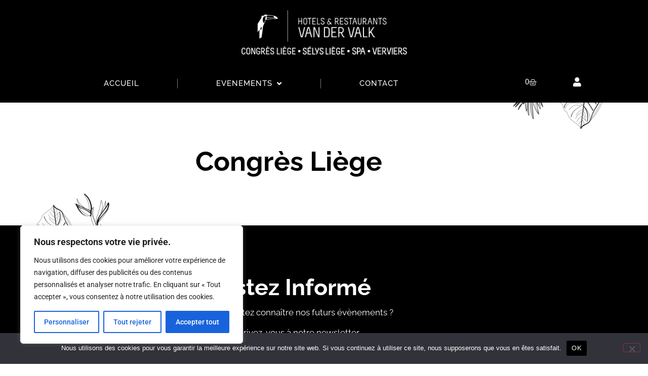

--- FILE ---
content_type: text/css; charset=utf-8
request_url: https://vandervalkliege.be/wp-content/uploads/elementor/css/post-40.css?ver=1768746270
body_size: 2017
content:
.elementor-40 .elementor-element.elementor-element-40e92e26 > .elementor-container > .elementor-column > .elementor-widget-wrap{align-content:center;align-items:center;}.elementor-40 .elementor-element.elementor-element-40e92e26:not(.elementor-motion-effects-element-type-background), .elementor-40 .elementor-element.elementor-element-40e92e26 > .elementor-motion-effects-container > .elementor-motion-effects-layer{background-color:#000000;}.elementor-40 .elementor-element.elementor-element-40e92e26{transition:background 0.3s, border 0.3s, border-radius 0.3s, box-shadow 0.3s;}.elementor-40 .elementor-element.elementor-element-40e92e26 > .elementor-background-overlay{transition:background 0.3s, border-radius 0.3s, opacity 0.3s;}.elementor-40 .elementor-element.elementor-element-5147f3e2 > .elementor-element-populated{margin:0px 0px 0px 0px;--e-column-margin-right:0px;--e-column-margin-left:0px;padding:0px 0px 0px 0px;}.elementor-widget-theme-site-logo .widget-image-caption{color:var( --e-global-color-text );font-family:var( --e-global-typography-text-font-family ), Sans-serif;font-weight:var( --e-global-typography-text-font-weight );}.elementor-40 .elementor-element.elementor-element-5b456885 > .elementor-widget-container{margin:20px 0px 0px 0px;}.elementor-40 .elementor-element.elementor-element-5b456885{text-align:center;}.elementor-40 .elementor-element.elementor-element-5b456885 img{width:327px;}.elementor-widget-nav-menu .elementor-nav-menu .elementor-item{font-family:var( --e-global-typography-primary-font-family ), Sans-serif;font-weight:var( --e-global-typography-primary-font-weight );}.elementor-widget-nav-menu .elementor-nav-menu--main .elementor-item{color:var( --e-global-color-text );fill:var( --e-global-color-text );}.elementor-widget-nav-menu .elementor-nav-menu--main .elementor-item:hover,
					.elementor-widget-nav-menu .elementor-nav-menu--main .elementor-item.elementor-item-active,
					.elementor-widget-nav-menu .elementor-nav-menu--main .elementor-item.highlighted,
					.elementor-widget-nav-menu .elementor-nav-menu--main .elementor-item:focus{color:var( --e-global-color-accent );fill:var( --e-global-color-accent );}.elementor-widget-nav-menu .elementor-nav-menu--main:not(.e--pointer-framed) .elementor-item:before,
					.elementor-widget-nav-menu .elementor-nav-menu--main:not(.e--pointer-framed) .elementor-item:after{background-color:var( --e-global-color-accent );}.elementor-widget-nav-menu .e--pointer-framed .elementor-item:before,
					.elementor-widget-nav-menu .e--pointer-framed .elementor-item:after{border-color:var( --e-global-color-accent );}.elementor-widget-nav-menu{--e-nav-menu-divider-color:var( --e-global-color-text );}.elementor-widget-nav-menu .elementor-nav-menu--dropdown .elementor-item, .elementor-widget-nav-menu .elementor-nav-menu--dropdown  .elementor-sub-item{font-family:var( --e-global-typography-accent-font-family ), Sans-serif;font-weight:var( --e-global-typography-accent-font-weight );}.elementor-40 .elementor-element.elementor-element-51f31304{z-index:25;--e-nav-menu-divider-content:"";--e-nav-menu-divider-style:solid;--e-nav-menu-divider-width:1px;--e-nav-menu-horizontal-menu-item-margin:calc( 52px / 2 );}.elementor-40 .elementor-element.elementor-element-51f31304 .elementor-menu-toggle{margin-right:auto;background-color:rgba(0,0,0,0);}.elementor-40 .elementor-element.elementor-element-51f31304 .elementor-nav-menu .elementor-item{font-family:"Raleway", Sans-serif;font-size:15px;font-weight:500;text-transform:uppercase;letter-spacing:0.9px;}.elementor-40 .elementor-element.elementor-element-51f31304 .elementor-nav-menu--main .elementor-item{color:#FFFFFF;fill:#FFFFFF;padding-left:50px;padding-right:50px;padding-top:17px;padding-bottom:17px;}.elementor-40 .elementor-element.elementor-element-51f31304 .elementor-nav-menu--main .elementor-item:hover,
					.elementor-40 .elementor-element.elementor-element-51f31304 .elementor-nav-menu--main .elementor-item.elementor-item-active,
					.elementor-40 .elementor-element.elementor-element-51f31304 .elementor-nav-menu--main .elementor-item.highlighted,
					.elementor-40 .elementor-element.elementor-element-51f31304 .elementor-nav-menu--main .elementor-item:focus{color:#858685;fill:#858685;}.elementor-40 .elementor-element.elementor-element-51f31304 .elementor-nav-menu--main:not(.elementor-nav-menu--layout-horizontal) .elementor-nav-menu > li:not(:last-child){margin-bottom:52px;}.elementor-40 .elementor-element.elementor-element-51f31304 .elementor-nav-menu--dropdown a, .elementor-40 .elementor-element.elementor-element-51f31304 .elementor-menu-toggle{color:#FFFFFF;fill:#FFFFFF;}.elementor-40 .elementor-element.elementor-element-51f31304 .elementor-nav-menu--dropdown{background-color:#000000;}.elementor-40 .elementor-element.elementor-element-51f31304 .elementor-nav-menu--dropdown a:hover,
					.elementor-40 .elementor-element.elementor-element-51f31304 .elementor-nav-menu--dropdown a:focus,
					.elementor-40 .elementor-element.elementor-element-51f31304 .elementor-nav-menu--dropdown a.elementor-item-active,
					.elementor-40 .elementor-element.elementor-element-51f31304 .elementor-nav-menu--dropdown a.highlighted,
					.elementor-40 .elementor-element.elementor-element-51f31304 .elementor-menu-toggle:hover,
					.elementor-40 .elementor-element.elementor-element-51f31304 .elementor-menu-toggle:focus{color:#FFFFFF;}.elementor-40 .elementor-element.elementor-element-51f31304 .elementor-nav-menu--dropdown a:hover,
					.elementor-40 .elementor-element.elementor-element-51f31304 .elementor-nav-menu--dropdown a:focus,
					.elementor-40 .elementor-element.elementor-element-51f31304 .elementor-nav-menu--dropdown a.elementor-item-active,
					.elementor-40 .elementor-element.elementor-element-51f31304 .elementor-nav-menu--dropdown a.highlighted{background-color:#000000;}.elementor-40 .elementor-element.elementor-element-51f31304 .elementor-nav-menu--dropdown .elementor-item, .elementor-40 .elementor-element.elementor-element-51f31304 .elementor-nav-menu--dropdown  .elementor-sub-item{font-family:"Raleway", Sans-serif;font-weight:500;letter-spacing:0.7px;}.elementor-40 .elementor-element.elementor-element-51f31304 .elementor-nav-menu--main .elementor-nav-menu--dropdown, .elementor-40 .elementor-element.elementor-element-51f31304 .elementor-nav-menu__container.elementor-nav-menu--dropdown{box-shadow:7px 6px 19px 0px rgba(0,0,0,0.5);}.elementor-40 .elementor-element.elementor-element-51f31304 .elementor-nav-menu--dropdown a{padding-left:50px;padding-right:50px;}.elementor-40 .elementor-element.elementor-element-51f31304 .elementor-nav-menu--main > .elementor-nav-menu > li > .elementor-nav-menu--dropdown, .elementor-40 .elementor-element.elementor-element-51f31304 .elementor-nav-menu__container.elementor-nav-menu--dropdown{margin-top:0px !important;}.elementor-40 .elementor-element.elementor-element-51f31304 div.elementor-menu-toggle{color:#FFFFFF;}.elementor-40 .elementor-element.elementor-element-51f31304 div.elementor-menu-toggle svg{fill:#FFFFFF;}.elementor-bc-flex-widget .elementor-40 .elementor-element.elementor-element-aaa48bc.elementor-column .elementor-widget-wrap{align-items:space-between;}.elementor-40 .elementor-element.elementor-element-aaa48bc.elementor-column.elementor-element[data-element_type="column"] > .elementor-widget-wrap.elementor-element-populated{align-content:space-between;align-items:space-between;}.elementor-widget-woocommerce-menu-cart .elementor-menu-cart__toggle .elementor-button{font-family:var( --e-global-typography-primary-font-family ), Sans-serif;font-weight:var( --e-global-typography-primary-font-weight );}.elementor-widget-woocommerce-menu-cart .elementor-menu-cart__product-name a{font-family:var( --e-global-typography-primary-font-family ), Sans-serif;font-weight:var( --e-global-typography-primary-font-weight );}.elementor-widget-woocommerce-menu-cart .elementor-menu-cart__product-price{font-family:var( --e-global-typography-primary-font-family ), Sans-serif;font-weight:var( --e-global-typography-primary-font-weight );}.elementor-widget-woocommerce-menu-cart .elementor-menu-cart__footer-buttons .elementor-button{font-family:var( --e-global-typography-primary-font-family ), Sans-serif;font-weight:var( --e-global-typography-primary-font-weight );}.elementor-widget-woocommerce-menu-cart .elementor-menu-cart__footer-buttons a.elementor-button--view-cart{font-family:var( --e-global-typography-primary-font-family ), Sans-serif;font-weight:var( --e-global-typography-primary-font-weight );}.elementor-widget-woocommerce-menu-cart .elementor-menu-cart__footer-buttons a.elementor-button--checkout{font-family:var( --e-global-typography-primary-font-family ), Sans-serif;font-weight:var( --e-global-typography-primary-font-weight );}.elementor-widget-woocommerce-menu-cart .woocommerce-mini-cart__empty-message{font-family:var( --e-global-typography-primary-font-family ), Sans-serif;font-weight:var( --e-global-typography-primary-font-weight );}.elementor-40 .elementor-element.elementor-element-76c1f24 > .elementor-widget-container{padding:5px 5px 5px 5px;}.elementor-40 .elementor-element.elementor-element-76c1f24{--main-alignment:center;--side-cart-alignment-transform:translateX(100%);--side-cart-alignment-left:auto;--side-cart-alignment-right:0;--divider-style:solid;--subtotal-divider-style:solid;--elementor-remove-from-cart-button:none;--remove-from-cart-button:block;--toggle-button-icon-color:#FFFFFF;--toggle-button-border-width:0px;--cart-border-style:none;--remove-item-button-color:#000000;--remove-item-button-hover-color:#636363;--menu-cart-subtotal-color:#000000;--product-price-color:#5A5A5A;--divider-color:#A2A2A2;--subtotal-divider-color:#A2A2A2;--cart-footer-layout:1fr 1fr;--products-max-height-sidecart:calc(100vh - 240px);--products-max-height-minicart:calc(100vh - 385px);--view-cart-button-text-color:#000000;--view-cart-button-background-color:#00000000;--view-cart-button-hover-text-color:#FFFFFF;--view-cart-button-hover-background-color:#000000;--checkout-button-text-color:#FFFFFF;--checkout-button-background-color:#000000;--checkout-button-hover-text-color:#FFFFFF;--checkout-button-hover-background-color:#000000;--empty-message-color:#000000;--empty-message-alignment:center;}.elementor-40 .elementor-element.elementor-element-76c1f24 .elementor-menu-cart__subtotal{font-family:"Raleway", Sans-serif;font-weight:400;}.elementor-40 .elementor-element.elementor-element-76c1f24 .widget_shopping_cart_content{--subtotal-divider-left-width:0;--subtotal-divider-right-width:0;}.elementor-40 .elementor-element.elementor-element-76c1f24 .elementor-menu-cart__product-name a{font-family:"Raleway", Sans-serif;font-weight:600;color:#000000;}.elementor-40 .elementor-element.elementor-element-76c1f24 .elementor-menu-cart__product-price{font-family:"Raleway", Sans-serif;font-weight:600;}.elementor-40 .elementor-element.elementor-element-76c1f24 .elementor-menu-cart__footer-buttons a.elementor-button--view-cart{font-family:"Raleway", Sans-serif;font-weight:600;}.elementor-40 .elementor-element.elementor-element-76c1f24 .elementor-button--view-cart{border-style:solid;border-width:1px 1px 1px 1px;}.elementor-40 .elementor-element.elementor-element-76c1f24 .elementor-menu-cart__footer-buttons a.elementor-button--checkout{font-family:"Raleway", Sans-serif;font-weight:600;}.elementor-40 .elementor-element.elementor-element-76c1f24 .woocommerce-mini-cart__empty-message{font-family:"Raleway", Sans-serif;font-weight:600;}.elementor-widget-icon.elementor-view-stacked .elementor-icon{background-color:var( --e-global-color-primary );}.elementor-widget-icon.elementor-view-framed .elementor-icon, .elementor-widget-icon.elementor-view-default .elementor-icon{color:var( --e-global-color-primary );border-color:var( --e-global-color-primary );}.elementor-widget-icon.elementor-view-framed .elementor-icon, .elementor-widget-icon.elementor-view-default .elementor-icon svg{fill:var( --e-global-color-primary );}.elementor-40 .elementor-element.elementor-element-d762688 > .elementor-widget-container{padding:15px 15px 15px 15px;}.elementor-40 .elementor-element.elementor-element-d762688 .elementor-icon-wrapper{text-align:center;}.elementor-40 .elementor-element.elementor-element-d762688.elementor-view-stacked .elementor-icon{background-color:#FFFFFF;}.elementor-40 .elementor-element.elementor-element-d762688.elementor-view-framed .elementor-icon, .elementor-40 .elementor-element.elementor-element-d762688.elementor-view-default .elementor-icon{color:#FFFFFF;border-color:#FFFFFF;}.elementor-40 .elementor-element.elementor-element-d762688.elementor-view-framed .elementor-icon, .elementor-40 .elementor-element.elementor-element-d762688.elementor-view-default .elementor-icon svg{fill:#FFFFFF;}.elementor-40 .elementor-element.elementor-element-d762688.elementor-view-stacked .elementor-icon:hover{background-color:#808080;}.elementor-40 .elementor-element.elementor-element-d762688.elementor-view-framed .elementor-icon:hover, .elementor-40 .elementor-element.elementor-element-d762688.elementor-view-default .elementor-icon:hover{color:#808080;border-color:#808080;}.elementor-40 .elementor-element.elementor-element-d762688.elementor-view-framed .elementor-icon:hover, .elementor-40 .elementor-element.elementor-element-d762688.elementor-view-default .elementor-icon:hover svg{fill:#808080;}.elementor-40 .elementor-element.elementor-element-d762688 .elementor-icon{font-size:18px;}.elementor-40 .elementor-element.elementor-element-d762688 .elementor-icon svg{height:18px;}.elementor-theme-builder-content-area{height:400px;}.elementor-location-header:before, .elementor-location-footer:before{content:"";display:table;clear:both;}@media(max-width:1024px){.elementor-40 .elementor-element.elementor-element-40e92e26{padding:20px 20px 20px 20px;}.elementor-40 .elementor-element.elementor-element-5b456885 > .elementor-widget-container{margin:30px 0px 30px 0px;}.elementor-40 .elementor-element.elementor-element-aaa48bc.elementor-column > .elementor-widget-wrap{justify-content:center;}.elementor-40 .elementor-element.elementor-element-76c1f24{--main-alignment:center;}}@media(max-width:767px){.elementor-40 .elementor-element.elementor-element-5b456885 > .elementor-widget-container{margin:010px 0px 0px 0px;}.elementor-40 .elementor-element.elementor-element-5b456885 img{width:198px;}.elementor-40 .elementor-element.elementor-element-a353c5d{width:60%;}.elementor-40 .elementor-element.elementor-element-51f31304 > .elementor-widget-container{margin:7px 7px 7px 7px;}.elementor-40 .elementor-element.elementor-element-aaa48bc{width:20%;}.elementor-40 .elementor-element.elementor-element-76c1f24 > .elementor-widget-container{padding:0px 0px 0px 0px;}.elementor-40 .elementor-element.elementor-element-2f6df1c{width:20%;}}@media(min-width:768px){.elementor-40 .elementor-element.elementor-element-a353c5d{width:87%;}.elementor-40 .elementor-element.elementor-element-aaa48bc{width:10%;}.elementor-40 .elementor-element.elementor-element-2f6df1c{width:2.333%;}}@media(max-width:1024px) and (min-width:768px){.elementor-40 .elementor-element.elementor-element-a353c5d{width:100%;}.elementor-40 .elementor-element.elementor-element-aaa48bc{width:50%;}.elementor-40 .elementor-element.elementor-element-2f6df1c{width:50%;}}

--- FILE ---
content_type: text/css; charset=utf-8
request_url: https://vandervalkliege.be/wp-content/uploads/elementor/css/post-661.css?ver=1768746270
body_size: 1692
content:
.elementor-661 .elementor-element.elementor-element-12dea3c5 > .elementor-container > .elementor-column > .elementor-widget-wrap{align-content:center;align-items:center;}.elementor-661 .elementor-element.elementor-element-12dea3c5:not(.elementor-motion-effects-element-type-background), .elementor-661 .elementor-element.elementor-element-12dea3c5 > .elementor-motion-effects-container > .elementor-motion-effects-layer{background-color:#000000;}.elementor-661 .elementor-element.elementor-element-12dea3c5{transition:background 0.3s, border 0.3s, border-radius 0.3s, box-shadow 0.3s;padding:100px 0px 100px 0px;}.elementor-661 .elementor-element.elementor-element-12dea3c5 > .elementor-background-overlay{transition:background 0.3s, border-radius 0.3s, opacity 0.3s;}.elementor-661 .elementor-element.elementor-element-2b6341f7 > .elementor-element-populated{padding:0% 25% 0% 25%;}.elementor-widget-heading .elementor-heading-title{font-family:var( --e-global-typography-primary-font-family ), Sans-serif;font-weight:var( --e-global-typography-primary-font-weight );color:var( --e-global-color-primary );}.elementor-661 .elementor-element.elementor-element-3b94043d{text-align:center;}.elementor-661 .elementor-element.elementor-element-3b94043d .elementor-heading-title{font-family:"Raleway", Sans-serif;font-size:45px;font-weight:700;color:#ffffff;}.elementor-widget-text-editor{font-family:var( --e-global-typography-text-font-family ), Sans-serif;font-weight:var( --e-global-typography-text-font-weight );color:var( --e-global-color-text );}.elementor-widget-text-editor.elementor-drop-cap-view-stacked .elementor-drop-cap{background-color:var( --e-global-color-primary );}.elementor-widget-text-editor.elementor-drop-cap-view-framed .elementor-drop-cap, .elementor-widget-text-editor.elementor-drop-cap-view-default .elementor-drop-cap{color:var( --e-global-color-primary );border-color:var( --e-global-color-primary );}.elementor-661 .elementor-element.elementor-element-63440e8e > .elementor-widget-container{margin:-5px 0px 0px 0px;padding:0px 0px 0px 20px;}.elementor-661 .elementor-element.elementor-element-63440e8e{text-align:center;font-family:"Raleway", Sans-serif;font-size:17px;font-weight:400;color:#FFFFFF;}.elementor-widget-button .elementor-button{background-color:var( --e-global-color-accent );font-family:var( --e-global-typography-accent-font-family ), Sans-serif;font-weight:var( --e-global-typography-accent-font-weight );}.elementor-661 .elementor-element.elementor-element-a52a1e5 .elementor-button{background-color:#FFFFFF;font-family:"Raleway", Sans-serif;font-weight:500;fill:#000000;color:#000000;}.elementor-661 .elementor-element.elementor-element-a231cd5:not(.elementor-motion-effects-element-type-background), .elementor-661 .elementor-element.elementor-element-a231cd5 > .elementor-motion-effects-container > .elementor-motion-effects-layer{background-color:#000000;}.elementor-661 .elementor-element.elementor-element-a231cd5{transition:background 0.3s, border 0.3s, border-radius 0.3s, box-shadow 0.3s;}.elementor-661 .elementor-element.elementor-element-a231cd5 > .elementor-background-overlay{transition:background 0.3s, border-radius 0.3s, opacity 0.3s;}.elementor-widget-theme-site-logo .widget-image-caption{color:var( --e-global-color-text );font-family:var( --e-global-typography-text-font-family ), Sans-serif;font-weight:var( --e-global-typography-text-font-weight );}.elementor-661 .elementor-element.elementor-element-7a6303c img{width:60%;}.elementor-661 .elementor-element.elementor-element-41373f17 > .elementor-container > .elementor-column > .elementor-widget-wrap{align-content:center;align-items:center;}.elementor-661 .elementor-element.elementor-element-41373f17:not(.elementor-motion-effects-element-type-background), .elementor-661 .elementor-element.elementor-element-41373f17 > .elementor-motion-effects-container > .elementor-motion-effects-layer{background-color:#000000;}.elementor-661 .elementor-element.elementor-element-41373f17{transition:background 0.3s, border 0.3s, border-radius 0.3s, box-shadow 0.3s;padding:10px 0px 50px 0px;}.elementor-661 .elementor-element.elementor-element-41373f17 > .elementor-background-overlay{transition:background 0.3s, border-radius 0.3s, opacity 0.3s;}.elementor-widget-image .widget-image-caption{color:var( --e-global-color-text );font-family:var( --e-global-typography-text-font-family ), Sans-serif;font-weight:var( --e-global-typography-text-font-weight );}.elementor-661 .elementor-element.elementor-element-db8aa31 img{width:19%;}.elementor-661 .elementor-element.elementor-element-a3e1925 > .elementor-widget-container{margin:-20px 0px 0px 0px;}.elementor-661 .elementor-element.elementor-element-d4a6781 .elementor-repeater-item-993ef04.elementor-social-icon{background-color:#000000;}.elementor-661 .elementor-element.elementor-element-d4a6781 .elementor-repeater-item-993ef04.elementor-social-icon i{color:#FFFFFF;}.elementor-661 .elementor-element.elementor-element-d4a6781 .elementor-repeater-item-993ef04.elementor-social-icon svg{fill:#FFFFFF;}.elementor-661 .elementor-element.elementor-element-d4a6781 .elementor-repeater-item-e660891.elementor-social-icon i{color:#FFFFFF;}.elementor-661 .elementor-element.elementor-element-d4a6781 .elementor-repeater-item-e660891.elementor-social-icon svg{fill:#FFFFFF;}.elementor-661 .elementor-element.elementor-element-d4a6781{--grid-template-columns:repeat(0, auto);--icon-size:16px;--grid-column-gap:22px;--grid-row-gap:0px;}.elementor-661 .elementor-element.elementor-element-d4a6781 .elementor-widget-container{text-align:center;}.elementor-661 .elementor-element.elementor-element-d4a6781 > .elementor-widget-container{margin:-10px 0px 0px 0px;}.elementor-661 .elementor-element.elementor-element-d4a6781 .elementor-social-icon{background-color:rgba(255,255,255,0);--icon-padding:0em;}.elementor-661 .elementor-element.elementor-element-d4a6781 .elementor-social-icon i{color:rgba(255,255,255,0.32);}.elementor-661 .elementor-element.elementor-element-d4a6781 .elementor-social-icon svg{fill:rgba(255,255,255,0.32);}.elementor-661 .elementor-element.elementor-element-d4a6781 .elementor-social-icon:hover{background-color:rgba(255,255,255,0);}.elementor-661 .elementor-element.elementor-element-d4a6781 .elementor-social-icon:hover i{color:#626262;}.elementor-661 .elementor-element.elementor-element-d4a6781 .elementor-social-icon:hover svg{fill:#626262;}.elementor-661 .elementor-element.elementor-element-25c8a70 img{width:19%;}.elementor-661 .elementor-element.elementor-element-74eea8d > .elementor-widget-container{margin:-20px 0px 0px 0px;}.elementor-661 .elementor-element.elementor-element-26298ad .elementor-repeater-item-993ef04.elementor-social-icon{background-color:#000000;}.elementor-661 .elementor-element.elementor-element-26298ad .elementor-repeater-item-993ef04.elementor-social-icon i{color:#FFFFFF;}.elementor-661 .elementor-element.elementor-element-26298ad .elementor-repeater-item-993ef04.elementor-social-icon svg{fill:#FFFFFF;}.elementor-661 .elementor-element.elementor-element-26298ad .elementor-repeater-item-e660891.elementor-social-icon i{color:#FFFFFF;}.elementor-661 .elementor-element.elementor-element-26298ad .elementor-repeater-item-e660891.elementor-social-icon svg{fill:#FFFFFF;}.elementor-661 .elementor-element.elementor-element-26298ad{--grid-template-columns:repeat(0, auto);--icon-size:16px;--grid-column-gap:22px;--grid-row-gap:0px;}.elementor-661 .elementor-element.elementor-element-26298ad .elementor-widget-container{text-align:center;}.elementor-661 .elementor-element.elementor-element-26298ad > .elementor-widget-container{margin:-10px 0px 0px 0px;}.elementor-661 .elementor-element.elementor-element-26298ad .elementor-social-icon{background-color:rgba(255,255,255,0);--icon-padding:0em;}.elementor-661 .elementor-element.elementor-element-26298ad .elementor-social-icon i{color:rgba(255,255,255,0.32);}.elementor-661 .elementor-element.elementor-element-26298ad .elementor-social-icon svg{fill:rgba(255,255,255,0.32);}.elementor-661 .elementor-element.elementor-element-26298ad .elementor-social-icon:hover{background-color:rgba(255,255,255,0);}.elementor-661 .elementor-element.elementor-element-26298ad .elementor-social-icon:hover i{color:#626262;}.elementor-661 .elementor-element.elementor-element-26298ad .elementor-social-icon:hover svg{fill:#626262;}.elementor-661 .elementor-element.elementor-element-fe0e062 img{width:19%;}.elementor-661 .elementor-element.elementor-element-595ebe3 > .elementor-widget-container{margin:-20px 0px 0px 0px;}.elementor-661 .elementor-element.elementor-element-981d5d7 .elementor-repeater-item-993ef04.elementor-social-icon{background-color:#000000;}.elementor-661 .elementor-element.elementor-element-981d5d7 .elementor-repeater-item-993ef04.elementor-social-icon i{color:#FFFFFF;}.elementor-661 .elementor-element.elementor-element-981d5d7 .elementor-repeater-item-993ef04.elementor-social-icon svg{fill:#FFFFFF;}.elementor-661 .elementor-element.elementor-element-981d5d7 .elementor-repeater-item-e660891.elementor-social-icon i{color:#FFFFFF;}.elementor-661 .elementor-element.elementor-element-981d5d7 .elementor-repeater-item-e660891.elementor-social-icon svg{fill:#FFFFFF;}.elementor-661 .elementor-element.elementor-element-981d5d7{--grid-template-columns:repeat(0, auto);--icon-size:16px;--grid-column-gap:22px;--grid-row-gap:0px;}.elementor-661 .elementor-element.elementor-element-981d5d7 .elementor-widget-container{text-align:center;}.elementor-661 .elementor-element.elementor-element-981d5d7 > .elementor-widget-container{margin:-10px 0px 0px 0px;}.elementor-661 .elementor-element.elementor-element-981d5d7 .elementor-social-icon{background-color:rgba(255,255,255,0);--icon-padding:0em;}.elementor-661 .elementor-element.elementor-element-981d5d7 .elementor-social-icon i{color:rgba(255,255,255,0.32);}.elementor-661 .elementor-element.elementor-element-981d5d7 .elementor-social-icon svg{fill:rgba(255,255,255,0.32);}.elementor-661 .elementor-element.elementor-element-981d5d7 .elementor-social-icon:hover{background-color:rgba(255,255,255,0);}.elementor-661 .elementor-element.elementor-element-981d5d7 .elementor-social-icon:hover i{color:#626262;}.elementor-661 .elementor-element.elementor-element-981d5d7 .elementor-social-icon:hover svg{fill:#626262;}.elementor-661 .elementor-element.elementor-element-34b2c6e img{width:19%;}.elementor-661 .elementor-element.elementor-element-340684a > .elementor-widget-container{margin:-20px 0px 0px 0px;}.elementor-661 .elementor-element.elementor-element-d9e1d58 .elementor-repeater-item-993ef04.elementor-social-icon{background-color:#000000;}.elementor-661 .elementor-element.elementor-element-d9e1d58 .elementor-repeater-item-993ef04.elementor-social-icon i{color:#FFFFFF;}.elementor-661 .elementor-element.elementor-element-d9e1d58 .elementor-repeater-item-993ef04.elementor-social-icon svg{fill:#FFFFFF;}.elementor-661 .elementor-element.elementor-element-d9e1d58 .elementor-repeater-item-e660891.elementor-social-icon i{color:#FFFFFF;}.elementor-661 .elementor-element.elementor-element-d9e1d58 .elementor-repeater-item-e660891.elementor-social-icon svg{fill:#FFFFFF;}.elementor-661 .elementor-element.elementor-element-d9e1d58{--grid-template-columns:repeat(0, auto);--icon-size:16px;--grid-column-gap:22px;--grid-row-gap:0px;}.elementor-661 .elementor-element.elementor-element-d9e1d58 .elementor-widget-container{text-align:center;}.elementor-661 .elementor-element.elementor-element-d9e1d58 > .elementor-widget-container{margin:-10px -10px -10px -10px;}.elementor-661 .elementor-element.elementor-element-d9e1d58 .elementor-social-icon{background-color:rgba(255,255,255,0);--icon-padding:0em;}.elementor-661 .elementor-element.elementor-element-d9e1d58 .elementor-social-icon i{color:rgba(255,255,255,0.32);}.elementor-661 .elementor-element.elementor-element-d9e1d58 .elementor-social-icon svg{fill:rgba(255,255,255,0.32);}.elementor-661 .elementor-element.elementor-element-d9e1d58 .elementor-social-icon:hover{background-color:rgba(255,255,255,0);}.elementor-661 .elementor-element.elementor-element-d9e1d58 .elementor-social-icon:hover i{color:#626262;}.elementor-661 .elementor-element.elementor-element-d9e1d58 .elementor-social-icon:hover svg{fill:#626262;}.elementor-661 .elementor-element.elementor-element-d3ee77d{text-align:center;font-family:"Roboto", Sans-serif;font-size:13px;font-weight:300;color:#FFFFFF;}.elementor-661 .elementor-element.elementor-element-ac9c514{text-align:center;font-family:"Raleway", Sans-serif;font-size:13px;font-weight:300;color:#FFFFFF;}.elementor-661 .elementor-element.elementor-element-61adef3{text-align:center;font-family:"Raleway", Sans-serif;font-size:13px;font-weight:300;color:#FFFFFF;}.elementor-661 .elementor-element.elementor-element-808cf59{text-align:center;font-family:"Raleway", Sans-serif;font-size:13px;font-weight:300;color:#FFFFFF;}.elementor-theme-builder-content-area{height:400px;}.elementor-location-header:before, .elementor-location-footer:before{content:"";display:table;clear:both;}@media(max-width:1024px){.elementor-661 .elementor-element.elementor-element-12dea3c5{padding:50px 25px 50px 25px;}.elementor-661 .elementor-element.elementor-element-2b6341f7 > .elementor-element-populated{padding:0px 100px 0px 100px;}.elementor-661 .elementor-element.elementor-element-41373f17{padding:30px 25px 30px 25px;}}@media(max-width:767px){.elementor-661 .elementor-element.elementor-element-12dea3c5{padding:50px 20px 50px 20px;}.elementor-661 .elementor-element.elementor-element-2b6341f7 > .elementor-element-populated{padding:0px 0px 0px 0px;}.elementor-661 .elementor-element.elementor-element-3b94043d .elementor-heading-title{font-size:33px;}.elementor-661 .elementor-element.elementor-element-63440e8e{font-size:13px;}.elementor-661 .elementor-element.elementor-element-41373f17{padding:30px 20px 30px 20px;}.elementor-661 .elementor-element.elementor-element-d4a6781{--grid-column-gap:8px;}.elementor-661 .elementor-element.elementor-element-26298ad{--grid-column-gap:8px;}.elementor-661 .elementor-element.elementor-element-6879085 > .elementor-element-populated{margin:30px 0px 030px 0px;--e-column-margin-right:0px;--e-column-margin-left:0px;}.elementor-661 .elementor-element.elementor-element-981d5d7{--grid-column-gap:8px;}.elementor-661 .elementor-element.elementor-element-d9e1d58{--grid-column-gap:8px;}}/* Start custom CSS for html, class: .elementor-element-a203679 */.adresse{
    font-family: Raleway, Sans-Serif;
    font-size: 12px;
    font-weight: 300;
    text-align: center;
    color: white
}/* End custom CSS */
/* Start custom CSS for html, class: .elementor-element-a3e1925 */.hotel{
    font-family: Raleway, Sans-Serif;
    font-size: 11px;
    font-weight: 300;
    text-align: center;
}
 a{
    color: white;
}

a:hover {
color: #626262;
}/* End custom CSS */
/* Start custom CSS for html, class: .elementor-element-38b7223 */.adresse{
    font-family: Raleway, Sans-Serif;
    font-size: 12px;
    font-weight: 300;
    text-align: center;
    color: white
}/* End custom CSS */
/* Start custom CSS for html, class: .elementor-element-74eea8d */.hotel{
    font-family: Raleway, Sans-Serif;
    font-size: 11px;
    font-weight: 300;
    text-align: center;
}
 a{
    color: white;
}

a:hover {
color: #626262;
}/* End custom CSS */
/* Start custom CSS for html, class: .elementor-element-8f1f849 */.adresse{
    font-family: Raleway, Sans-Serif;
    font-size: 12px;
    font-weight: 300;
    text-align: center;
    color: white
}/* End custom CSS */
/* Start custom CSS for html, class: .elementor-element-595ebe3 */.hotel{
    font-family: Raleway, Sans-Serif;
    font-size: 11px;
    font-weight: 300;
    text-align: center;
}
 a{
    color: white;
}
a:hover {
color: #626262;
}/* End custom CSS */
/* Start custom CSS for html, class: .elementor-element-1a5bc47 */.adresse{
    font-family: Raleway, Sans-Serif;
    font-size: 12px;
    font-weight: 300;
    text-align: center;
    color: white
}/* End custom CSS */
/* Start custom CSS for html, class: .elementor-element-340684a */.hotel{
    font-family: Raleway, Sans-Serif;
    font-size: 12px;
    font-weight: 500;
    text-align: center;
}
 a{
    color: white;
}
a:hover {
color: #626262;
}/* End custom CSS */

--- FILE ---
content_type: text/css; charset=utf-8
request_url: https://vandervalkliege.be/wp-content/uploads/elementor/css/post-877.css?ver=1768746753
body_size: 836
content:
.elementor-877 .elementor-element.elementor-element-b3f78b5:not(.elementor-motion-effects-element-type-background), .elementor-877 .elementor-element.elementor-element-b3f78b5 > .elementor-motion-effects-container > .elementor-motion-effects-layer{background-image:url("https://vandervalkliege.be/wp-content/uploads/2022/05/bg-black-v2.png");background-position:center center;background-repeat:no-repeat;background-size:90% auto;}.elementor-877 .elementor-element.elementor-element-b3f78b5{transition:background 0.3s, border 0.3s, border-radius 0.3s, box-shadow 0.3s;}.elementor-877 .elementor-element.elementor-element-b3f78b5 > .elementor-background-overlay{transition:background 0.3s, border-radius 0.3s, opacity 0.3s;}.elementor-widget-heading .elementor-heading-title{font-family:var( --e-global-typography-primary-font-family ), Sans-serif;font-weight:var( --e-global-typography-primary-font-weight );color:var( --e-global-color-primary );}.elementor-877 .elementor-element.elementor-element-794320e > .elementor-widget-container{margin:80px 50px 00px 50px;}.elementor-877 .elementor-element.elementor-element-794320e{text-align:center;}.elementor-877 .elementor-element.elementor-element-794320e .elementor-heading-title{font-family:"Raleway", Sans-serif;font-size:53px;font-weight:700;color:#000000;}.elementor-widget-posts .elementor-button{background-color:var( --e-global-color-accent );font-family:var( --e-global-typography-accent-font-family ), Sans-serif;font-weight:var( --e-global-typography-accent-font-weight );}.elementor-widget-posts .elementor-post__title, .elementor-widget-posts .elementor-post__title a{color:var( --e-global-color-secondary );font-family:var( --e-global-typography-primary-font-family ), Sans-serif;font-weight:var( --e-global-typography-primary-font-weight );}.elementor-widget-posts .elementor-post__meta-data{font-family:var( --e-global-typography-secondary-font-family ), Sans-serif;font-weight:var( --e-global-typography-secondary-font-weight );}.elementor-widget-posts .elementor-post__excerpt p{font-family:var( --e-global-typography-text-font-family ), Sans-serif;font-weight:var( --e-global-typography-text-font-weight );}.elementor-widget-posts .elementor-post__read-more{color:var( --e-global-color-accent );}.elementor-widget-posts a.elementor-post__read-more{font-family:var( --e-global-typography-accent-font-family ), Sans-serif;font-weight:var( --e-global-typography-accent-font-weight );}.elementor-widget-posts .elementor-post__card .elementor-post__badge{background-color:var( --e-global-color-accent );font-family:var( --e-global-typography-accent-font-family ), Sans-serif;font-weight:var( --e-global-typography-accent-font-weight );}.elementor-widget-posts .elementor-pagination{font-family:var( --e-global-typography-secondary-font-family ), Sans-serif;font-weight:var( --e-global-typography-secondary-font-weight );}.elementor-widget-posts .ecs-load-more-button .elementor-button{font-family:var( --e-global-typography-accent-font-family ), Sans-serif;font-weight:var( --e-global-typography-accent-font-weight );background-color:var( --e-global-color-accent );}.elementor-widget-posts .e-load-more-message{font-family:var( --e-global-typography-secondary-font-family ), Sans-serif;font-weight:var( --e-global-typography-secondary-font-weight );}.elementor-877 .elementor-element.elementor-element-4481dbb{--grid-row-gap:35px;--grid-column-gap:30px;}.elementor-877 .elementor-element.elementor-element-4481dbb > .elementor-widget-container{padding:0px 0px 50px 0px;}.elementor-877 .elementor-element.elementor-element-4481dbb .elementor-pagination{text-align:center;}body:not(.rtl) .elementor-877 .elementor-element.elementor-element-4481dbb .elementor-pagination .page-numbers:not(:first-child){margin-left:calc( 10px/2 );}body:not(.rtl) .elementor-877 .elementor-element.elementor-element-4481dbb .elementor-pagination .page-numbers:not(:last-child){margin-right:calc( 10px/2 );}body.rtl .elementor-877 .elementor-element.elementor-element-4481dbb .elementor-pagination .page-numbers:not(:first-child){margin-right:calc( 10px/2 );}body.rtl .elementor-877 .elementor-element.elementor-element-4481dbb .elementor-pagination .page-numbers:not(:last-child){margin-left:calc( 10px/2 );}@media(max-width:1024px){.elementor-877 .elementor-element.elementor-element-b3f78b5:not(.elementor-motion-effects-element-type-background), .elementor-877 .elementor-element.elementor-element-b3f78b5 > .elementor-motion-effects-container > .elementor-motion-effects-layer{background-position:top center;}.elementor-877 .elementor-element.elementor-element-794320e > .elementor-widget-container{margin:40px 0px 0px 0px;}}@media(max-width:767px){.elementor-877 .elementor-element.elementor-element-b3f78b5:not(.elementor-motion-effects-element-type-background), .elementor-877 .elementor-element.elementor-element-b3f78b5 > .elementor-motion-effects-container > .elementor-motion-effects-layer{background-position:top center;background-size:399px auto;}.elementor-877 .elementor-element.elementor-element-b3f78b5{padding:0px 20px 0px 20px;}.elementor-877 .elementor-element.elementor-element-794320e .elementor-heading-title{font-size:40px;}}

--- FILE ---
content_type: text/css; charset=utf-8
request_url: https://vandervalkliege.be/wp-content/themes/hello-theme-child/style.css?ver=1.0.0
body_size: 825
content:
/* 
Theme Name: Hello Elementor Child
Theme URI: https://github.com/elementor/hello-theme/
Description: Hello Elementor Child is a child theme of Hello Elementor, created by Elementor team
Author: Elementor Team
Author URI: https://elementor.com/
Template: hello-elementor
Version: 1.0.1
Text Domain: hello-elementor-child
License: GNU General Public License v3 or later.
License URI: https://www.gnu.org/licenses/gpl-3.0.html
Tags: flexible-header, custom-colors, custom-menu, custom-logo, editor-style, featured-images, rtl-language-support, threaded-comments, translation-ready
*/

/*
    Add your custom styles here
*/

ul.no-bullets {
    list-style: none;
}

.elementor-message-success {
    color: #61CE70;
}

.woocommerce div.product .out-of-stock {
  text-align: center;
  font-weight: bold;
  border: 1px red solid;
  padding: 5px;
  background: rgba(255, 0, 0, 0.11);
}

.woocommerce div.product .in-stock {
  text-align: center;
  font-weight: bold;
  border: 1px #77a464 solid;
  padding: 5px;
  background: #77a46411;
  color: #77a464;
}

#cn-accept-cookie {
    background-color: black !important;
    transition: all 1s ease;
}

#cn-accept-cookie:hover {
    background-color: white !important;
    color: black !important;
}

.elementor-185 .elementor-element.elementor-element-e33c37b > .elementor-widget-container {
    display: -webkit-box;
    -webkit-line-clamp: 3;
    -webkit-box-orient: vertical;
    overflow: hidden;
    text-overflow: ellipsis;
  }

  .woocommerce div.product div.images .woocommerce-product-gallery__trigger {
    z-index: 2;
  }

  .woocommerce div.product form.cart .reset_variations {
    font-size: .95em;
  }

  .woocommerce-variation.single_variation .woocommerce-Price-amount bdi {
    font-size: 1.6em;
  }

  .woocommerce .quantity .qty {
    width: 3.5cm;
  }

--- FILE ---
content_type: text/css; charset=utf-8
request_url: https://vandervalkliege.be/wp-content/uploads/elementor/css/post-185.css?ver=1654766509
body_size: 1068
content:
.elementor-185 .elementor-element.elementor-element-54f88db > .elementor-container > .elementor-column > .elementor-widget-wrap{align-content:space-between;align-items:space-between;}.elementor-185 .elementor-element.elementor-element-54f88db .elementor-column-gap-custom .elementor-column > .elementor-element-populated{padding:0px;}.elementor-185 .elementor-element.elementor-element-54f88db, .elementor-185 .elementor-element.elementor-element-54f88db > .elementor-background-overlay{border-radius:0px 0px 0px 0px;}.elementor-185 .elementor-element.elementor-element-54f88db{margin-top:50px;margin-bottom:30px;}.elementor-185 .elementor-element.elementor-element-0eeb5c5:not(.elementor-motion-effects-element-type-background) > .elementor-widget-wrap, .elementor-185 .elementor-element.elementor-element-0eeb5c5 > .elementor-widget-wrap > .elementor-motion-effects-container > .elementor-motion-effects-layer{background-color:#FFFFFF;}.elementor-185 .elementor-element.elementor-element-0eeb5c5 > .elementor-element-populated, .elementor-185 .elementor-element.elementor-element-0eeb5c5 > .elementor-element-populated > .elementor-background-overlay, .elementor-185 .elementor-element.elementor-element-0eeb5c5 > .elementor-background-slideshow{border-radius:20px 20px 20px 20px;}.elementor-185 .elementor-element.elementor-element-0eeb5c5 > .elementor-element-populated{box-shadow:0px 0px 12px 3px rgba(91.49999999999999, 91.49999999999999, 91.49999999999999, 0.5);transition:background 0.3s, border 0.3s, border-radius 0.3s, box-shadow 0.3s;margin:0px 5px 0px 5px;--e-column-margin-right:5px;--e-column-margin-left:5px;}.elementor-185 .elementor-element.elementor-element-0eeb5c5 > .elementor-element-populated > .elementor-background-overlay{transition:background 0.3s, border-radius 0.3s, opacity 0.3s;}.elementor-widget-theme-post-featured-image .widget-image-caption{color:var( --e-global-color-text );font-family:var( --e-global-typography-text-font-family ), Sans-serif;font-weight:var( --e-global-typography-text-font-weight );}.elementor-185 .elementor-element.elementor-element-93a401f > .elementor-widget-container{margin:0px 0px 0px 0px;padding:0px 0px 0px 0px;}.elementor-185 .elementor-element.elementor-element-93a401f{text-align:center;}.elementor-185 .elementor-element.elementor-element-93a401f:hover img{filter:brightness( 100% ) contrast( 100% ) saturate( 20% ) blur( 0px ) hue-rotate( 0deg );}.elementor-185 .elementor-element.elementor-element-93a401f img{transition-duration:0.5s;}.elementor-widget-theme-post-title .elementor-heading-title{font-family:var( --e-global-typography-primary-font-family ), Sans-serif;font-weight:var( --e-global-typography-primary-font-weight );color:var( --e-global-color-primary );}.elementor-185 .elementor-element.elementor-element-0a9834a > .elementor-widget-container{margin:0px 20px 0px 20px;padding:0px 0px 0px 0px;}.elementor-185 .elementor-element.elementor-element-0a9834a{text-align:center;}.elementor-185 .elementor-element.elementor-element-0a9834a .elementor-heading-title{font-family:"Raleway", Sans-serif;font-size:19px;font-weight:700;color:#000000;}.elementor-widget-text-editor{font-family:var( --e-global-typography-text-font-family ), Sans-serif;font-weight:var( --e-global-typography-text-font-weight );color:var( --e-global-color-text );}.elementor-widget-text-editor.elementor-drop-cap-view-stacked .elementor-drop-cap{background-color:var( --e-global-color-primary );}.elementor-widget-text-editor.elementor-drop-cap-view-framed .elementor-drop-cap, .elementor-widget-text-editor.elementor-drop-cap-view-default .elementor-drop-cap{color:var( --e-global-color-primary );border-color:var( --e-global-color-primary );}.elementor-185 .elementor-element.elementor-element-e33c37b > .elementor-widget-container{margin:0px 40px 0px 40px;padding:0rem 0rem 0rem 0rem;}.elementor-185 .elementor-element.elementor-element-e33c37b{text-align:center;font-family:"Raleway", Sans-serif;font-size:15px;font-weight:400;color:#525050;}.elementor-widget-button .elementor-button{background-color:var( --e-global-color-accent );font-family:var( --e-global-typography-accent-font-family ), Sans-serif;font-weight:var( --e-global-typography-accent-font-weight );}.elementor-185 .elementor-element.elementor-element-eafee27 .elementor-button{background-color:#61CE7000;font-family:"Raleway", Sans-serif;font-size:14px;font-weight:500;letter-spacing:0.6px;fill:#000000;color:#000000;border-style:solid;border-width:1px 1px 1px 1px;border-color:#000000;border-radius:0px 0px 0px 0px;}.elementor-185 .elementor-element.elementor-element-eafee27 .elementor-button:hover, .elementor-185 .elementor-element.elementor-element-eafee27 .elementor-button:focus{background-color:#000000;color:#FFFFFF;}.elementor-185 .elementor-element.elementor-element-eafee27 > .elementor-widget-container{margin:0px 0px 29px 0px;}.elementor-185 .elementor-element.elementor-element-eafee27 .elementor-button:hover svg, .elementor-185 .elementor-element.elementor-element-eafee27 .elementor-button:focus svg{fill:#FFFFFF;}/* Start custom CSS for column, class: .elementor-element-0eeb5c5 */.elementor-element-0eeb5c5{
height: 610px;
}

@media only screen and (max-width: 1024px) {
  .elementor-element-0eeb5c5{
height: auto;
}
}/* End custom CSS */

--- FILE ---
content_type: application/javascript; charset=utf-8
request_url: https://vandervalkliege.be/wp-content/plugins/extra-fees-for-woocommerce/assets/js/frontend/frontend.js?ver=3.7
body_size: 1067
content:
jQuery( function ( $ ) {

    var EFW_Frontend_Scripts = {
        $checkout_form: $( 'form.checkout' ),
        init : function ( ) {
            $( document ).on( 'change' , 'input, wcva_attribute_radio' , this.variation_notice ) ;
            $( document ).on( 'click' , '.efw-fee-desc-popup' , this.fee_desc_popup ) ;
            $( document ).on( 'click' , '.efw-fee-desc-rule-popup' , this.fee_desc_rule_popup ) ;
            $( document ).on( 'click' , '.efw-gateway-fee-desc-popup' , this.fee_gateway_desc_popup ) ;
            $( document ).on( 'click' , '.efw-order-fee-desc-popup' , this.fee_order_desc_popup ) ;
            $( document ).on( 'click' , '.efw-shipping-fee-desc-popup' , this.fee_shipping_desc_popup ) ;
        } ,
        variation_notice : function ( e ) {
            e.preventDefault() ;
            var $this = $( e.currentTarget ) ;
            if ( efw_frontend_param.is_product && 'yes' == efw_frontend_param.is_enabled) {
                if ( $( $this ).closest( 'div.single_variation_wrap' ).find( 'input:hidden[name=variation_id], input.variation_id' ).length ) {
                    var variationid = $( this ).closest( 'div.single_variation_wrap' ).find( 'input:hidden[name=variation_id], input.variation_id' ).val() ;
                    if ( variationid === '' || variationid === 0 || variationid === undefined ) {
                        return false ;
                    } else {
                        EFW_Frontend_Scripts.block( $( this ) ) ;
                        var data = ( {
                            action : 'efw_variation_notice' ,
                            variationid : variationid ,
                            efw_security : efw_frontend_param.fee_nonce
                        } ) ;
                        $.post( efw_frontend_param.ajaxurl , data , function ( response ) {
                            if ( true === response.success ) {
                                if(response.data.html){
                                    $( $this ).closest( 'div.single_variation_wrap' ).find( '.woocommerce-variation-price' ).html( response.data.html ) ;
                                }
                            } else {
                                window.alert( response.data.error ) ;
                            }
                            EFW_Frontend_Scripts.unblock( $( this ) ) ;
                        } ) ;
                    }
                }
            }
        } ,
        fee_desc_popup:function(e){
            e.preventDefault() ;
            var $this = $( e.currentTarget ) ,
                    $product_id = $this.data('product_id');
            
            var data = ( {
                    action : 'efw_fee_desc_popup' ,
                    product_id : $product_id ,
                    efw_security : efw_frontend_param.fee_desc_popup_nonce
            } ) ;
            EFW_Frontend_Scripts.block( $this ) ;
            $.post( efw_frontend_param.ajaxurl , data , function ( response ) {
                    if ( true === response.success ) {
                        EFW_Frontend_Scripts.unblock( $this ) ;
                        if(response.data.html){
                            $this.after(response.data.html);
                            $this.closest('div').find('#efw_fee_desc_popup').modal();
                        }
                    } else {
                        window.alert( response.data.error ) ;
                        EFW_Frontend_Scripts.unblock( $this ) ;
                    }
            } ) ;
            return false;
        },
        fee_desc_rule_popup:function(e){
            e.preventDefault() ;
            var $this = $( e.currentTarget ) ,
                    $product_id = $this.data('product_id'),
                    $rule_id = $this.data('rule_id');
            
            var data = ( {
                    action : 'efw_fee_desc_rule_popup' ,
                    product_id : $product_id ,
                    rule_id : $rule_id,
                    efw_security : efw_frontend_param.fee_desc_rule_popup_nonce
            } ) ;
            EFW_Frontend_Scripts.block( $this ) ;
            $.post( efw_frontend_param.ajaxurl , data , function ( response ) {
                    if ( true === response.success ) {
                        EFW_Frontend_Scripts.unblock( $this ) ;
                        if(response.data.html){
                            $this.after(response.data.html);
                            $this.closest('div').find('#efw_fee_desc_rule_popup').modal();
                        }
                    } else {
                        window.alert( response.data.error ) ;
                        EFW_Frontend_Scripts.unblock( $this ) ;
                    }
            } ) ;
            return false;
        },
        fee_gateway_desc_popup:function(e){
             e.preventDefault() ;
            var $this = $( e.currentTarget );
            var data = ( {
                    action : 'efw_fee_gateway_desc_popup' ,
                    gateway_id:$this.data('gateway_id'),
                    efw_security : efw_frontend_param.fee_gateway_desc_popup_nonce
            } ) ;
            EFW_Frontend_Scripts.block( $this ) ;
            $.post( efw_frontend_param.ajaxurl , data , function ( response ) {
                    if ( true === response.success ) {
                        EFW_Frontend_Scripts.unblock( $this ) ;
                        if(response.data.html){
                            $this.after(response.data.html);
                            $this.closest('div').find('#efw_gateway_fee_desc_popup').modal();
                        }
                    } else {
                        window.alert( response.data.error ) ;
                        EFW_Frontend_Scripts.unblock( $this ) ;
                    }
            } ) ;
            return false;
        },
        fee_order_desc_popup:function(e){
            e.preventDefault() ;
            var $this = $( e.currentTarget );
            var data = ( {
                    action : 'efw_fee_order_desc_popup' ,
                    efw_security : efw_frontend_param.fee_order_desc_popup_nonce
            } ) ;
            EFW_Frontend_Scripts.block( $this ) ;
            $.post( efw_frontend_param.ajaxurl , data , function ( response ) {
                    if ( true === response.success ) {
                        EFW_Frontend_Scripts.unblock( $this ) ;
                        if(response.data.html){
                            $this.after(response.data.html);
                            $this.closest('div').find('#efw_order_fee_desc_popup').modal();
                        }
                    } else {
                        window.alert( response.data.error ) ;
                        EFW_Frontend_Scripts.unblock( $this ) ;
                    }
            } ) ;
            return false;
        },
        fee_shipping_desc_popup:function(e){
            e.preventDefault() ;
            var $this = $( e.currentTarget );
            var data = ( {
                    action : 'efw_fee_shipping_desc_popup' ,
                    shipping_id:$this.data('shipping_id'),
                    efw_security : efw_frontend_param.fee_shipping_desc_popup_nonce
            } ) ;
            EFW_Frontend_Scripts.block( $this ) ;
            $.post( efw_frontend_param.ajaxurl , data , function ( response ) {
                    if ( true === response.success ) {
                        EFW_Frontend_Scripts.unblock( $this ) ;
                        if(response.data.html){
                            $this.after(response.data.html);
                            $this.closest('div').find('#efw_shipping_fee_desc_popup').modal();
                        }
                    } else {
                        window.alert( response.data.error ) ;
                        EFW_Frontend_Scripts.unblock( $this ) ;
                    }
            } ) ;
            return false;
        },
        block : function ( id ) {
            $( id ).block( {
                message : null ,
                overlayCSS : {
                    background : '#fff' ,
                    opacity : 0.6
                }
            } ) ;
        } ,
        unblock : function ( id ) {
            $( id ).unblock() ;
        } ,
    } ;
    EFW_Frontend_Scripts.init( ) ;
} ) ;
